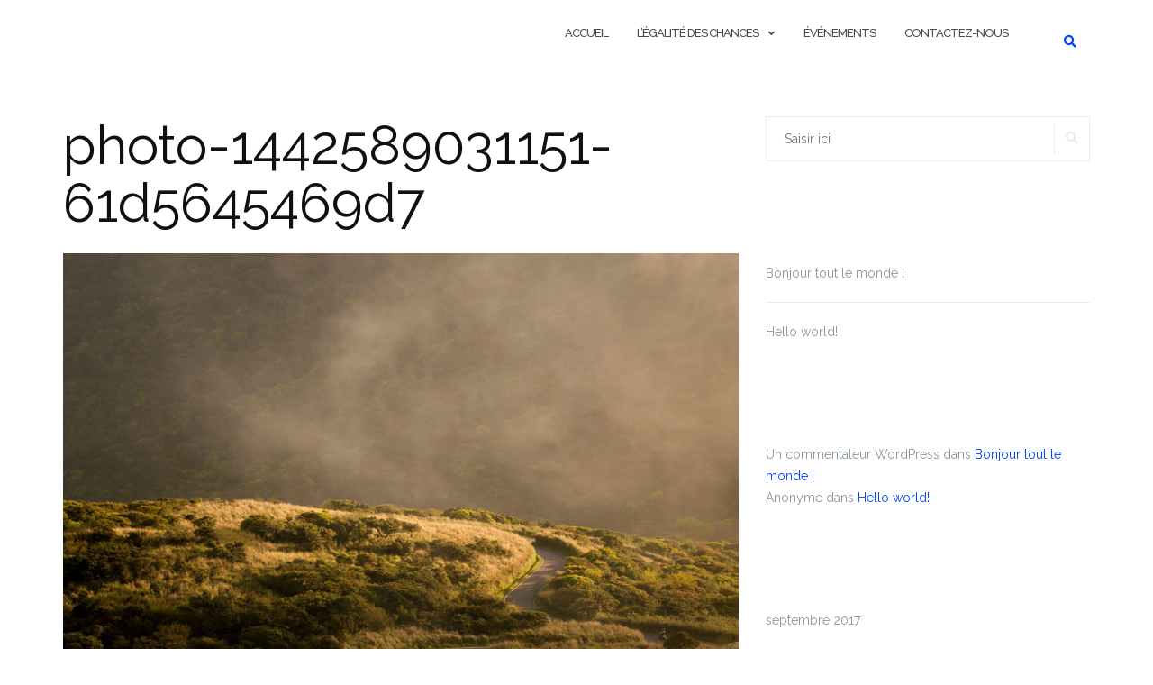

--- FILE ---
content_type: text/css
request_url: https://asso-optimist.org/wp-content/themes/shapely-child/style.css?ver=6.5.7
body_size: 1462
content:
/*
Theme Name: Child Theme
Template: shapely
Author: Free WP TP
Author URI: http://freewptp.com/
*/

/* Page d'accueil // Ne pas toucher */

.bg-dark h3, .bg-dark h5, footer.bg-dark h5, .bg-primary h5, .bg-dark h6, footer.bg-dark h6 {
    color: #000000;
}








.textwidget {
    background-color: #0041ff;
    color: white;
    padding-top: 20px;
    padding-bottom: 50px;
}

.bg-dark {
    background: white;
}

.footer .footer-credits {
    color: black;
}

div#media_image-2 {
    width: 50%;
    float: left;
    padding: 7%;
    background-color: white;
    -webkit-box-shadow: inset 0px 9px 26px -12px rgba(0,0,0,0.35);
    -moz-box-shadow: inset 0px 9px 26px -12px rgba(0,0,0,0.35);
    box-shadow: inset 0px 9px 26px -12px rgba(0,0,0,0.35);
}

.module.left.site-title-container {
    padding: 0;
    margin: 0;
}

.site-title {
    color: transparent;
    font-size: 1px;
}

.widget.widget_nav_menu > div ul, .widget.widget_nav_menu ul {
    list-style-type: none;
    padding-left: 0;
    margin-left: 0;
    width: 50%;
    float: left;
}

.main-navigation {
    clear: both;
    display: block;
    float: left;
    width: 100%;
    background-color: #ffffff;
}

body.home.page-template.main-navigation {
    display: none;
}

.nav-container {
    min-height: auto;
}

.widget.widget_nav_menu > div ul, .widget.widget_nav_menu ul {
    list-style-type: none;
    padding-left: 20px;
    margin-left: 0;
    width: 50%;
    float: left;
    background-color: #003dff;
    padding-top: 100px;
}

.widget.widget_nav_menu .menu > li a {
    text-transform: initial;
    font-size: 14px;
    font-family: "Raleway", "Helvetica Neue", Helvetica, Arial, sans-serif;
    color: white;
    font-weight: 400;
    opacity: 1;
}

.widget.widget_nav_menu .menu > li a:hover {
    color: black;
    -webkit-transition-duration: 1s; /* Safari */
    transition-duration: 1s;
}



.page-template-page-templatestemplate-home-php .content-area {
    padding: 0;
    background-color: white;
}

.widget .widget-title {
    font-family: "Raleway", "Helvetica Neue", Helvetica, Arial, sans-serif;
    font-size: 22px;
    line-height: 24px;
    color: #ffffff;
    margin-bottom: 0px;
    background-color: black;
    padding-top: 10px;
    padding-left: 20px;
}

.header-callout {
    display: none;
}

div#text-2 {
    width: 50%;
    float: left;
    padding-left: 20px;
    padding-right: 20px;
    padding-top: 80px;
    color: white;
}

.widget .widget-title {
    font-family: "Raleway", "Helvetica Neue", Helvetica, Arial, sans-serif;
    font-size: 22px;
    line-height: 24px;
    color: #ffffff;
    margin-bottom: 0px;
    background-color: transparent;
    padding-top: 10px;
    padding-left: 0px;
    padding-bottom: 30px;
}

section, footer {
    padding: 46px 0;
    position: relative;
    overflow: hidden;
}

.entry-meta {
    display: none;
}

.entry-content{
    text-align: center;
}

.post-content .entry-content .post-title {
    font-size: 30px;
    line-height: 35px;
    margin-top: 25px;
    margin-bottom: 40px;
}

button[type="submit"] {
    background: #745cf9;
    border-radius: 0 !important;
    border: 2px solid #745cf9;
    color: #fff;
    font-size: 9px;
}

nav {
    border-bottom: 0px solid rgba(0, 0, 0, 0.1);
}

button {
    color: #0040ff;
    font-family: sans-serif;
    font-size: 14px;
    line-height: 1.5;
    border: none;
    background-color: #ececec;
    padding: 10px;
}

.shapely-dropdown {
    float: right;
    border: 0px solid;
}



@media (max-width: 991px){
.search-widget-handle .search {
    display: none;
}

div#text-2 {
    width: 50%;
    float: left;
    padding-left: 20px;
    padding-right: 20px;
    padding-top: 20px;
    color: white;
}

.shapely-dropdown {
    float: right;
    border: 0px solid;
    background-color: white;
}

i.fa.fa-bars {
    color: black;
}

.widget .widget-title {
    font-family: "Raleway", "Helvetica Neue", Helvetica, Arial, sans-serif;
    font-size: 22px;
    line-height: 24px;
    color: #ffffff;
    margin-bottom: 0px;
    background-color: transparent;
    padding-top: 10px;
    padding-left: 0px;
    padding-bottom: 0px;
}

}

/*propriétés pour l'optimisation du logo*/

@media (max-width: 991px){
.search-widget-handle .search {
    display: none;
}

div#text-2 {
    width: 40%;
    float: left;
    padding-left: 20px;
    padding-right: 20px;
    padding-top: 20px;
    color: white;
}

div#media_image-2 {
    width: 60%;
    float: left;
    padding: 7%;
    background-color: white;
    -webkit-box-shadow: inset 0px 9px 26px -12px rgba(0,0,0,0.35);
    -moz-box-shadow: inset 0px 9px 26px -12px rgba(0,0,0,0.35);
    box-shadow: inset 0px 9px 26px -12px rgba(0,0,0,0.35);
    padding-top: 100px;
    height: 450px;
}

.shapely-dropdown {
    float: right;
    border: 0px solid;
    background-color: white;
}

i.fa.fa-bars {
    color: black;
}

.widget .widget-title {
    font-family: "Raleway", "Helvetica Neue", Helvetica, Arial, sans-serif;
    font-size: 22px;
    line-height: 24px;
    color: #ffffff;
    margin-bottom: 0px;
    background-color: transparent;
    padding-top: 10px;
    padding-left: 0px;
    padding-bottom: 0px;
}

}



.carousel-inner>.item>a>img, .carousel-inner>.item>img, .img-responsive, .thumbnail a>img, .thumbnail>img {
    display: block;
    max-width: 80%;
    margin-left: 10%;
    height: auto;
}


.footer .footer-credits {
    color: black;
    display: none;
}

.copyright-text {
    color: #0042ff;
    text-align: left;
}


/*propriétés pour l'accueil mobile*/



@media (max-width: 590px){
.search-widget-handle .search {
    display: none;
}

div#text-2 {
    width: 100%;
    float: left;
    padding-left: 20px;
    padding-right: 20px;
    padding-top: 20px;
    color: white;
}

div#media_image-2 {
    width: 100%;
    float: left;
    padding: 7%;
    background-color: white;
    -webkit-box-shadow: inset 0px 9px 26px -12px rgba(0,0,0,0.0);
    -moz-box-shadow: inset 0px 9px 26px -12px rgba(0,0,0,0.0);
    box-shadow: inset 0px 9px 26px -12px rgba(0,0,0,0.0);
    padding-top: 100px;
    height: auto;
}

.shapely-dropdown {
    float: right;
    border: 0px solid;
    background-color: white;
}

i.fa.fa-bars {
    color: black;
}

.widget .widget-title {
    font-family: "Raleway", "Helvetica Neue", Helvetica, Arial, sans-serif;
    font-size: 22px;
    line-height: 24px;
    color: #ffffff;
    margin-bottom: 0px;
    background-color: transparent;
    padding-top: 10px;
    padding-left: 0px;
    padding-bottom: 0px;
}

.shapely-dropdown {
    float: right;
    border: 0px solid;
    background-color: #003dff;
    color: white;
}

.col-md-4.col-md-offset-1.col-sm-5.col-sm-offset-1 {
    padding-top: 40px;
}

}


@media (max-width: 767px){

    .copyright-text {
    color: #0042ff;
    text-align: center;
    }


    .col-md-3.col-sm-6.masonry-item.project.fadeIn.masonry-brick {
    margin-left: 12.5%;
    padding-right: 12.5%;
    }

    p {
            text-align: center;
        }

    div {
    text-align: center;
    }

    .textwidget {
    background-color: #0041ff;
    color: white;
    padding-top: 20px;
    padding-bottom: 50px;
    padding-left: 10px;
    padding-right: 10px;
    }

    .menu > li.dropdown {
    padding-right: 0px;
    }

    li#menu-item-1897 {
    margin-right: 0;
    padding-right: 0;
    padding-left: 20px;
    }

    ul.dropdown-menu.active {
    text-align: center;
    padding-right: 20px!important;
}
}